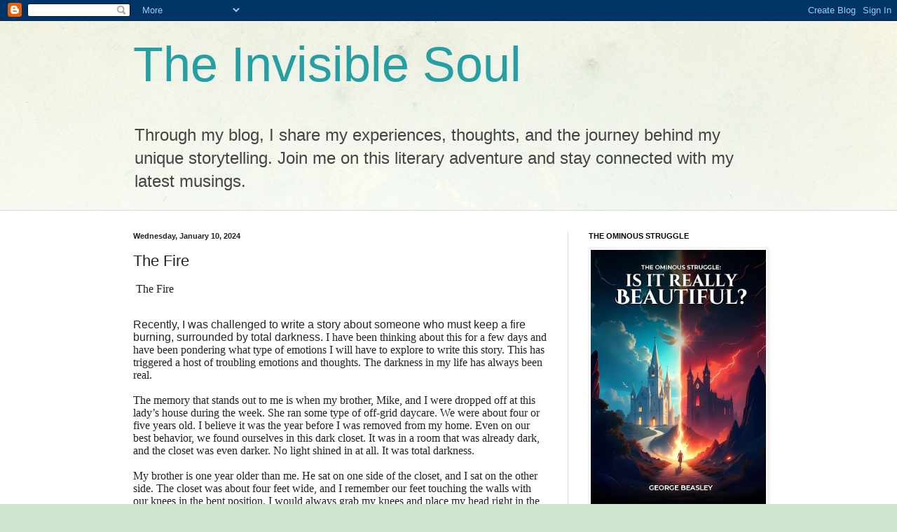

--- FILE ---
content_type: text/html; charset=UTF-8
request_url: https://georgebeasley.blogspot.com/b/stats?style=BLACK_TRANSPARENT&timeRange=ALL_TIME&token=APq4FmDRUcF8uLaLH0bV4xw8FUinrgWg2_LJJ5GxPzSpxv_nyu5zo6MPArsUVnYuhrBY18LfPqBokAmUnhKVcvcgt7tVruux3g
body_size: -20
content:
{"total":25904,"sparklineOptions":{"backgroundColor":{"fillOpacity":0.1,"fill":"#000000"},"series":[{"areaOpacity":0.3,"color":"#202020"}]},"sparklineData":[[0,4],[1,11],[2,3],[3,2],[4,1],[5,6],[6,6],[7,11],[8,6],[9,7],[10,9],[11,8],[12,9],[13,21],[14,23],[15,29],[16,26],[17,41],[18,16],[19,4],[20,7],[21,6],[22,10],[23,26],[24,95],[25,19],[26,14],[27,6],[28,44],[29,2]],"nextTickMs":1800000}